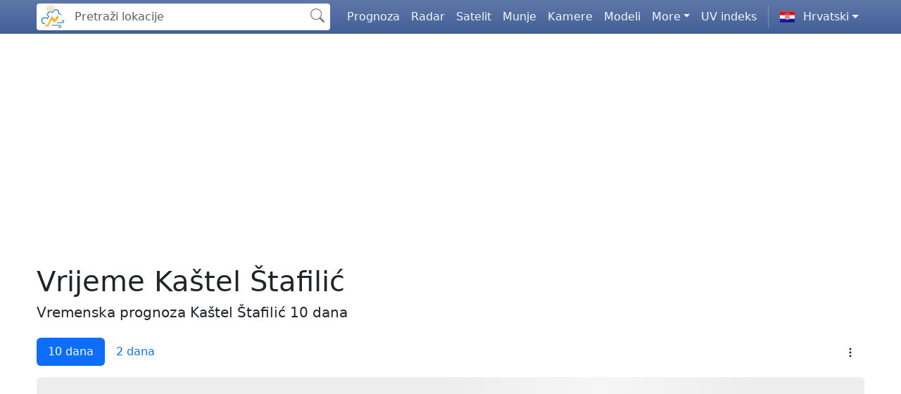

--- FILE ---
content_type: text/html; charset=UTF-8
request_url: https://www.neverin.hr/prognoza/kastel-stafilic/
body_size: 13430
content:
<!DOCTYPE html><html lang="hr"><head><meta charset="utf-8"><meta name="viewport" content="width=device-width, initial-scale=1"><meta name="robots" content="index,follow"><meta name="description" content="Detaljna vremenska prognoza Kaštel Štafilić. Pogledajte vrijeme Kaštel Štafilić idućih 10 dana po satima i danima."><meta name="keywords" content="vrijeme Kaštel Štafilić, vremenska prognoza Kaštel Štafilić, prognoza Kaštel Štafilić, neverin Kaštel Štafilić, vrijeme Kaštel Štafilić 3 dana, vrijeme Kaštel Štafilić 7 dana, vrijeme Kaštel Štafilić 10 dana, prognoza Kaštel Štafilić 10 dana, prognoza Kaštel Štafilić danas, prognoza Kaštel Štafilić sutra, temperatura zraka Kaštel Štafilić, vlažnost zraka Kaštel Štafilić, tlak zraka Kaštel Štafilić, vjetar Kaštel Štafilić, brzina vjetra Kaštel Štafilić, količina kiše Kaštel Štafilić, uv indeks Kaštel Štafilić, izlazak sunca Kaštel Štafilić, zalazak sunca Kaštel Štafilić, mjesečeve mijene Kaštel Štafilić, web kamere Kaštel Štafilić"><title>Vrijeme Kaštel Štafilić - Vremenska prognoza Kaštel Štafilić 10 dana | Neverin</title><link rel="preconnect" href="https://static.neverin.hr"><link rel="preconnect" href="https://api.neverin.hr"><link rel="preconnect" href="https://maps.neverin.hr"><link rel="preconnect" href="https://webcams.neverin.hr"><link rel="icon" type="image/png" href="/favicon-48x48.png" sizes="48x48"><link rel="icon" type="image/svg+xml" href="/favicon.svg"><link rel="shortcut icon" href="/favicon.ico"><link rel="apple-touch-icon" sizes="180x180" href="/apple-touch-icon.png"><link rel="manifest" href="/site.webmanifest"><meta name="apple-mobile-web-app-title" content="Neverin"><meta name="apple-itunes-app" content="app-id=1579843415"><meta property="og:site_name" content="Neverin"><meta property="og:type" content="website"><meta property="og:title" content="Vrijeme Kaštel Štafilić - Vremenska prognoza Kaštel Štafilić 10 dana"><meta property="og:url" content="https://www.neverin.hr/prognoza/kastel-stafilic/"><meta property="og:description" content="Detaljna vremenska prognoza Kaštel Štafilić. Pogledajte vrijeme Kaštel Štafilić idućih 10 dana po satima i danima."><meta property="og:image" content="https://www.neverin.hr/web-app-manifest-512x512.png"><meta property="og:image:width" content="512"><meta property="og:image:height" content="512"><meta property="og:locale" content="hr_HR"><meta property="og:locale:alternate" content="en_US"><meta property="og:locale:alternate" content="de_DE"><meta property="og:locale:alternate" content="cs_CZ"><meta property="og:locale:alternate" content="it_IT"><meta property="og:locale:alternate" content="sl_SI"><link rel="canonical" href="https://www.neverin.hr/prognoza/kastel-stafilic/"><link rel="alternate" hreflang="hr" href="https://www.neverin.hr/prognoza/kastel-stafilic/"><link rel="alternate" hreflang="en" href="https://www.neverin.hr/en/forecast/kastel-stafilic/"><link rel="alternate" hreflang="de" href="https://www.neverin.hr/de/vorhersage/kastel-stafilic/"><link rel="alternate" hreflang="cs" href="https://www.neverin.hr/cs/predpoved/kastel-stafilic/"><link rel="alternate" hreflang="it" href="https://www.neverin.hr/it/previsioni/kastel-stafilic/"><link rel="alternate" hreflang="sl" href="https://www.neverin.hr/sl/napoved/kastel-stafilic/"><link rel="alternate" href="https://play.google.com/store/apps/details?id=hr.neverin.app.dev" type="application/vnd.android.package-archive" title="Neverin Google Play Android Aplikacija"><link rel="alternate" href="https://apps.apple.com/app/id1579843415" type="application/vnd.apple.pkpass" title="Neverin iOS Store iPhone Aplikacija"><script type="application/ld+json">{ "@context": "https://schema.org", "@type": "Service", "serviceType": { "@value": "Vrijeme Ka\u0161tel \u0160tafili\u0107 - Vremenska prognoza Ka\u0161tel \u0160tafili\u0107 10 dana", "@language": "hr" }, "description": { "@value": "Detaljna vremenska prognoza Ka\u0161tel \u0160tafili\u0107. Pogledajte vrijeme Ka\u0161tel \u0160tafili\u0107 idu\u0107ih 10 dana po satima i danima.", "@language": "hr" }, "provider": { "@type": "Organization", "name": "Neverin", "url": "https://www.neverin.hr", "logo": { "@type": "ImageObject", "url": "https://www.neverin.hr/web-app-manifest-512x512.png", "width": 512, "height": 512 } }, "areaServed": { "@type": "Place", "name": "Ka\u0161tel \u0160tafili\u0107", "geo": { "@type": "GeoCoordinates", "latitude": "43.5500000", "longitude": "16.3333300", "elevation": 5 }, "address": { "@type": "PostalAddress", "addressLocality": "Ka\u0161tel \u0160tafili\u0107", "addressCountry": "HR" } }, "availableChannel": { "@type": "ServiceChannel", "serviceUrl": "https://www.neverin.hr/prognoza/kastel-stafilic/" }	}</script><link href="https://static.neverin.hr/css/style.min.css?3.0.40" rel="stylesheet" type="text/css"></head><body><nav class="navbar navbar-expand-xl navbar-dark bg-blue bg-gradient fixed-top py-0"><div class="neverin-collapse container"><div class="navbar-brand"><div class="form-inline m-0"><div class="input-group search-top-container"><div class="input-group-prepend search-top-logo bg-white ps-1"><a href="https://www.neverin.hr/" aria-label="Neverin"><svg viewBox="0 0 256 256" xmlns="http://www.w3.org/2000/svg"><g><rect x="-1" y="-1" width="258" height="258" fill="none"/></g><g><g clip-rule="evenodd" fill-rule="evenodd"><path d="m41.307 245.68c7.908-15.566 15.818-31.131 23.801-46.84 3.736 2.336 7.295 4.561 11.1 6.939 13.254-28.524 26.487-57.006 40.088-86.276 2.335 2.546 28.914 26.617 33.026 29.979 4.461-7.441 20.768-35.836 21.254-36.258 5.642 5.498 11.152 10.867 16.712 16.282-13.665 18.057-27.279 36.042-41.088 54.286-9.644-9.452-19.042-18.663-28.604-28.037-11.656 22.143-23.508 44.655-35.427 67.297-5.167-2.632-15.453-8.497-16.386-8.911" fill="#F9B233"/><path d="m179.84 100.68c9.414-54.276-52.734-40.375-49.119-14.567 0.22 1.315-3.558 4.974-5.296 3.739-32.514-23.105-61.81 16.951-30.506 33.607 1.439 1.452 0.169 4.557-1.136 4.815-8.462 1.752-13.262 6.635-10.342 18.14 0.2 0.788-1.977 3.184-3.471 3.078-55.909-38.012-73.881 38.06-25.628 41.502-0.97 6.059-8.278 6.03-8.901 5.754-39.105 0.091-41.074-92.409 31.661-58.161-1.313-4.486 4.24-13.076 8.425-13.021-20.597-10.066-14.525-62.669 33.502-46.393 3.961 0.789 5.503 0.526 6.46-3.415 3.696-23.12 63.722-35.813 63.252 15.616-0.512 3.651 1.253 4.084 4.995 4.512 4.832 0.553 9.438 3.108 13.071 6.613 3.023 2.917 4.56 6.485 4.707 10.711 0.077 2.217-3.532 3.187-4.43 0.48-2.428-8.941-12.743-14.584-21.68-10.906-1.868 0.771-2.494 0.514-5.564-2.104z" fill="#1D71B8"/><path d="m119.71 211.92c-1.027-1.115-1.926-4.876 0-5.841 0 0 32.387 0.164 38.608 0.101 12.121-0.123 24.245-0.115 36.367-0.073 18.37-0.546 16.893 31.239-6.304 27.307-0.328-0.19-5.908-1.647-6.587-7.117-0.31-1.811 1.646-5.69 2.439-3.849 1.257 2.911 5.953 5.707 11.041 4.066 6.072-1.094 8.807-14.114-3.064-14.334-3.034-0.057-71.509-0.213-72.5-0.26z" fill="#1D71B8"/><path d="m217.11 161c15.975-8.945 24.124 12.336 18.563 19.452-3.354 4.319-6.933 5.696-11.707 6.25-3.13 0.363-50.824 0.512-53.751-0.268-2.406-0.64-2.179-5.926-0.156-6.532 0 0 50.545 0.198 51.855 0.19 4.665-0.024 7.761-2.663 7.92-6.946 0.139-3.74-1.71-7.205-5.458-7.421-4.303-0.247-7.246 2.711-7.649 7.243-0.014 0.149-9.464-4.78 0.383-11.968z" fill="#1D71B8"/></g><path d="m101.56 35.844c-7.757 3.636-11.098 12.871-7.461 20.627 3.633 7.756 12.868 11.097 20.625 7.462 7.757-3.636 11.096-12.87 7.462-20.626-3.635-7.757-12.87-11.098-20.626-7.463zm10.922 23.302c-5.112 2.396-11.202 0.195-13.599-4.918-2.395-5.113-0.193-11.202 4.921-13.598 5.111-2.396 11.198-0.194 13.598 4.919 2.395 5.112 0.192 11.201-4.92 13.597z" fill="#F9B233"/><path d="m117.53 10.32c0.455 1.158 2.314 9.882 0.476 12.699-0.896 1.372-1.962 2.019-3.536 1.865-1.584-0.155-2.865-1.341-3.118-2.727-0.493-5.243 2.957-9.382 6.178-11.837z" clip-rule="evenodd" fill="#F9B233" fill-rule="evenodd"/><path d="m138.65 22.995c-0.375 1.187-4.411 9.143-7.611 10.179-1.556 0.504-2.794 0.335-3.921-0.771-1.136-1.116-1.387-2.843-0.711-4.082 2.908-4.387 8.192-5.439 12.243-5.326z" clip-rule="evenodd" fill="#F9B233" fill-rule="evenodd"/><path d="m148.59 45.219c-0.981 0.763-8.834 4.996-12.054 4.021-1.566-0.473-2.49-1.319-2.782-2.87-0.295-1.566 0.482-3.127 1.743-3.759 4.891-1.945 9.832 0.204 13.093 2.608z" clip-rule="evenodd" fill="#F9B233" fill-rule="evenodd"/><path d="m93.723 11.849c0.979 0.767 7.017 7.333 6.868 10.694-0.074 1.634-0.666 2.735-2.097 3.402-1.443 0.672-3.149 0.303-4.072-0.762-3.09-4.263-2.224-9.581-0.699-13.334z" clip-rule="evenodd" fill="#F9B233" fill-rule="evenodd"/><path d="m72.739 28.711c0.592 1.138 6.142 8.444 9.659 8.826 1.708 0.185 2.974-0.252 3.963-1.63 0.997-1.39 0.968-3.216 0.056-4.343-3.777-3.884-9.471-3.834-13.678-2.853z" clip-rule="evenodd" fill="#F9B233" fill-rule="evenodd"/><path d="m67.292 52.695c1.186 0.488 10.141 2.488 13.073 0.511 1.425-0.962 2.109-2.113 1.976-3.804-0.133-1.704-1.336-3.082-2.759-3.354-5.392-0.529-9.71 3.182-12.29 6.647z" clip-rule="evenodd" fill="#F9B233" fill-rule="evenodd"/><path d="m73.782 72.454c1.282-0.045 10.263-1.927 12.115-4.939 0.899-1.466 1.047-2.794 0.228-4.28-0.827-1.496-2.491-2.253-3.9-1.914-5.128 1.748-7.525 6.911-8.443 11.133z" clip-rule="evenodd" fill="#F9B233" fill-rule="evenodd"/></g></svg></a></div><input id="search-top" type="text" class="form-control m-0 search-top" placeholder="Pretraži lokacije" aria-label="Pretraži lokacije" autocomplete="off"><div class="input-group-append bg-white search-icon align-items-center"><svg width="1em" height="1em" viewBox="0 0 16 16" class="bi bi-search mx-2" fill="currentColor" xmlns="http://www.w3.org/2000/svg"><path fill-rule="evenodd" d="M10.442 10.442a1 1 0 0 1 1.415 0l3.85 3.85a1 1 0 0 1-1.414 1.415l-3.85-3.85a1 1 0 0 1 0-1.415z"/><path fill-rule="evenodd" d="M6.5 12a5.5 5.5 0 1 0 0-11 5.5 5.5 0 0 0 0 11zM13 6.5a6.5 6.5 0 1 1-13 0 6.5 6.5 0 0 1 13 0z"/></svg></div></div></div></div><a class="collapse-link navbar-toggler p-0" href="#navbar-menu" role="button" aria-controls="navbar-menu" aria-expanded="false" aria-label="Menu"><span id="menu-toggler" class="gtag-main-menu"><svg xmlns="http://www.w3.org/2000/svg" width="32" height="32" fill="#ffffff" class="bi bi-list" viewBox="0 0 16 16"><path fill-rule="evenodd" d="M2.5 12a.5.5 0 0 1 .5-.5h10a.5.5 0 0 1 0 1H3a.5.5 0 0 1-.5-.5m0-4a.5.5 0 0 1 .5-.5h10a.5.5 0 0 1 0 1H3a.5.5 0 0 1-.5-.5m0-4a.5.5 0 0 1 .5-.5h10a.5.5 0 0 1 0 1H3a.5.5 0 0 1-.5-.5"/></svg></span></a><div class="collapse-pane collapse navbar-collapse" id="navbar-menu"><ul class="navbar-nav mr-auto mb-2 mb-xl-0 ms-xl-3"><li class="nav-item"><a class="nav-link gtag-main-menu" href="https://www.neverin.hr/prognoza/" id="menu-forecast" aria-haspopup="true" aria-expanded="false">Prognoza</a></li><li class="nav-item"><a class="nav-link gtag-main-menu" href="https://www.neverin.hr/radar/" id="menu-radar" aria-haspopup="true" aria-expanded="false">Radar</a></li><li class="nav-item"><a class="nav-link gtag-main-menu" aria-current="page" href="https://www.neverin.hr/satelit/" id="menu-satellite" aria-haspopup="true" aria-expanded="false">Satelit</a></li><li class="nav-item"><a class="nav-link gtag-main-menu" href="https://www.neverin.hr/munje/" id="menu-lightning" aria-haspopup="true" aria-expanded="false">Munje</a></li><li class="nav-item"><a class="nav-link gtag-main-menu" href="https://www.neverin.hr/kamere/" id="menu-webcams" aria-haspopup="true" aria-expanded="false">Kamere</a></li><li class="nav-item"><a class="nav-link gtag-main-menu" href="https://www.neverin.hr/modeli/" id="menu-models" aria-haspopup="true" aria-expanded="false">Modeli</a></li><li class="neverin-dropdown nav-item dropdown"><a class="dropdown-link nav-link dropdown-toggle" href="#menu-dropdown-sea" id="menu-dropdown-sea-button" role="button" aria-expanded="false">More</a><ul class="dropdown-pane dropdown-menu" id="menu-dropdown-sea" aria-labelledby="menu-dropdown-sea-button"><li><a class="dropdown-item gtag-main-menu" aria-current="page" href="https://www.neverin.hr/valovi-vjetar/" id="menu-sea-waves" aria-haspopup="true" aria-expanded="false">Valovi i vjetar</a></li><li><a class="dropdown-item gtag-main-menu" aria-current="page" href="https://www.neverin.hr/temperatura-mora/" id="menu-sea-temperature" aria-haspopup="true" aria-expanded="false">Temperatura mora</a></li><li><a class="dropdown-item gtag-main-menu" aria-current="page" href="https://www.neverin.hr/karte-mora/" id="menu-sea-physics" aria-haspopup="true" aria-expanded="false">Karte mora</a></li></ul></li><li class="nav-item"><a class="nav-link gtag-main-menu" aria-current="page" href="https://www.neverin.hr/uv-indeks/" id="menu-uv-index" aria-haspopup="true" aria-expanded="false">UV indeks</a></li><li class="nav-item py-2 py-xl-1 col-12 col-xl-auto"><div class="vr d-none d-xl-flex h-100 mx-lg-2 text-white"></div><hr class="d-xl-none my-2 text-white-50"></li><li class="neverin-dropdown nav-item dropdown"><a class="dropdown-link btn btn-link nav-link py-2 px-0 px-lg-2 dropdown-toggle d-flex align-items-center" href="#menu-dropdown-lang" id="menu-dropdown-lang-buttom" role="button" aria-label="Hrvatski" aria-expanded="false"><span class="me-1"><img loading="lazy" class="fi" src="https://static.neverin.hr/img/flags/4x3/hr.svg" width="21" height="16" alt=""></span><span class="ms-2">Hrvatski</span></a><ul class="dropdown-pane dropdown-menu" id="menu-dropdown-lang" aria-labelledby="menu-dropdown-lang-buttom"><li><a href="#" id="menu-lang-hr" class="dropdown-item d-flex align-items-center gtag-main-menu disabled"><span class="me-1"><img loading="lazy" class="fi" src="https://static.neverin.hr/img/flags/4x3/hr.svg" width="21" height="16" alt=""></span><span class="ms-2">Hrvatski</span></a></li><li><a href="https://www.neverin.hr/en/forecast/kastel-stafilic/" id="menu-lang-en" class="dropdown-item d-flex align-items-center gtag-main-menu "><span class="me-1"><img loading="lazy" class="fi" src="https://static.neverin.hr/img/flags/4x3/en.svg" width="21" height="16" alt=""></span><span class="ms-2">English</span></a></li><li><a href="https://www.neverin.hr/de/vorhersage/kastel-stafilic/" id="menu-lang-de" class="dropdown-item d-flex align-items-center gtag-main-menu "><span class="me-1"><img loading="lazy" class="fi" src="https://static.neverin.hr/img/flags/4x3/de.svg" width="21" height="16" alt=""></span><span class="ms-2">Deutsch</span></a></li><li><a href="https://www.neverin.hr/cs/predpoved/kastel-stafilic/" id="menu-lang-cs" class="dropdown-item d-flex align-items-center gtag-main-menu "><span class="me-1"><img loading="lazy" class="fi" src="https://static.neverin.hr/img/flags/4x3/cs.svg" width="21" height="16" alt=""></span><span class="ms-2">Čeština</span></a></li><li><a href="https://www.neverin.hr/it/previsioni/kastel-stafilic/" id="menu-lang-it" class="dropdown-item d-flex align-items-center gtag-main-menu "><span class="me-1"><img loading="lazy" class="fi" src="https://static.neverin.hr/img/flags/4x3/it.svg" width="21" height="16" alt=""></span><span class="ms-2">Italiano</span></a></li><li><a href="https://www.neverin.hr/sl/napoved/kastel-stafilic/" id="menu-lang-sl" class="dropdown-item d-flex align-items-center gtag-main-menu "><span class="me-1"><img loading="lazy" class="fi" src="https://static.neverin.hr/img/flags/4x3/sl.svg" width="21" height="16" alt=""></span><span class="ms-2">Slovenščina</span></a></li></ul></li></ul></div></div><div id="banner-app" class="bg-light d-none"><div class="container"><div class="border-1 py-2 px-0 mr-2"><div class="row"><div class="col-1 align-self-center"> <button id="banner-app-close" type="button" class="btn-close banner-app-close gtag-banner-app" style="background-clip: border-box;" data-dismiss="banner-app" aria-label="Close"></button></div><div class="col-3"><img loading="lazy" class="img-thumbnail banner-app-icon" src="/apple-touch-icon.png" width="180" height="180" alt=""></div><div class="col-8"><div class="fw-bold">Neverin aplikacija</div><div class="inline-block"><span><svg xmlns="http://www.w3.org/2000/svg" width="16" height="16" fill="orange" class="bi bi-star-fill" viewBox="0 0 16 16"><path d="M3.612 15.443c-.386.198-.824-.149-.746-.592l.83-4.73L.173 6.765c-.329-.314-.158-.888.283-.95l4.898-.696L7.538.792c.197-.39.73-.39.927 0l2.184 4.327 4.898.696c.441.062.612.636.282.95l-3.522 3.356.83 4.73c.078.443-.36.79-.746.592L8 13.187l-4.389 2.256z"/></svg> <svg xmlns="http://www.w3.org/2000/svg" width="16" height="16" fill="orange" class="bi bi-star-fill" viewBox="0 0 16 16"><path d="M3.612 15.443c-.386.198-.824-.149-.746-.592l.83-4.73L.173 6.765c-.329-.314-.158-.888.283-.95l4.898-.696L7.538.792c.197-.39.73-.39.927 0l2.184 4.327 4.898.696c.441.062.612.636.282.95l-3.522 3.356.83 4.73c.078.443-.36.79-.746.592L8 13.187l-4.389 2.256z"/></svg> <svg xmlns="http://www.w3.org/2000/svg" width="16" height="16" fill="orange" class="bi bi-star-fill" viewBox="0 0 16 16"><path d="M3.612 15.443c-.386.198-.824-.149-.746-.592l.83-4.73L.173 6.765c-.329-.314-.158-.888.283-.95l4.898-.696L7.538.792c.197-.39.73-.39.927 0l2.184 4.327 4.898.696c.441.062.612.636.282.95l-3.522 3.356.83 4.73c.078.443-.36.79-.746.592L8 13.187l-4.389 2.256z"/></svg> <svg xmlns="http://www.w3.org/2000/svg" width="16" height="16" fill="orange" class="bi bi-star-fill" viewBox="0 0 16 16"><path d="M3.612 15.443c-.386.198-.824-.149-.746-.592l.83-4.73L.173 6.765c-.329-.314-.158-.888.283-.95l4.898-.696L7.538.792c.197-.39.73-.39.927 0l2.184 4.327 4.898.696c.441.062.612.636.282.95l-3.522 3.356.83 4.73c.078.443-.36.79-.746.592L8 13.187l-4.389 2.256z"/></svg> <svg xmlns="http://www.w3.org/2000/svg" width="16" height="16" fill="orange" class="bi bi-star-fill" viewBox="0 0 16 16"><path d="M3.612 15.443c-.386.198-.824-.149-.746-.592l.83-4.73L.173 6.765c-.329-.314-.158-.888.283-.95l4.898-.696L7.538.792c.197-.39.73-.39.927 0l2.184 4.327 4.898.696c.441.062.612.636.282.95l-3.522 3.356.83 4.73c.078.443-.36.79-.746.592L8 13.187l-4.389 2.256z"/></svg></span> <span class="text-muted small ms-1 align-middle">4.8/5</span></div><div class="text-muted small mr-3">Preuzmite besplatnu aplikaciju</div><div><a id="banner-app-android" class="btn btn-outline-primary gtag-banner-app banner-app-close d-none" href="https://play.google.com/store/apps/details?id=hr.neverin.app.dev" aria-label="Neverin Google Play Android Aplikacija" target="_blank"><svg style="width: 20px;" aria-hidden="true" focusable="false" data-prefix="fab" data-icon="google-play" role="img" xmlns="http://www.w3.org/2000/svg" viewBox="0 0 512 512" class="me-2 pb-1"><path fill="currentColor" d="M325.3 234.3L104.6 13l280.8 161.2-60.1 60.1zM47 0C34 6.8 25.3 19.2 25.3 35.3v441.3c0 16.1 8.7 28.5 21.7 35.3l256.6-256L47 0zm425.2 225.6l-58.9-34.1-65.7 64.5 65.7 64.5 60.1-34.1c18-14.3 18-46.5-1.2-60.8zM104.6 499l280.8-161.2-60.1-60.1L104.6 499z"></path></svg><span>Google Play</span></a> <a id="banner-app-iphone" class="btn btn-outline-primary gtag-banner-app banner-app-close d-none" href="https://apps.apple.com/app/id1579843415" aria-label="Neverin iOS Store iPhone Aplikacija" target="_blank"><svg style="width: 20px;" aria-hidden="true" focusable="false" data-prefix="fab" data-icon="apple" role="img" xmlns="http://www.w3.org/2000/svg" viewBox="0 0 608.72 608.72" class="me-2 pb-1"><g><path fill="currentColor" d="m330.0425,51.973c39.996,-52.716 95.6,-52.973 95.6,-52.973s8.271,49.562 -31.463,97.306c-42.426,50.98 -90.649,42.638 -90.649,42.638s-9.055,-40.094 26.512,-86.971zm-21.425,121.689c20.576,0 58.764,-28.284 108.471,-28.284c85.562,0 119.222,60.883 119.222,60.883s-65.833,33.659 -65.833,115.331c0,92.133 82.01,123.885 82.01,123.885s-57.328,161.357 -134.762,161.357c-35.565,0 -63.215,-23.967 -100.688,-23.967c-38.188,0 -76.084,24.861 -100.766,24.861c-70.709,0.002 -160.039,-153.062 -160.039,-276.1c0,-121.052 75.612,-184.554 146.533,-184.554c46.105,0 81.883,26.588 105.852,26.588z"/></g></svg><span>App Store</span></a> <a id="banner-app-huawei" class="btn btn-outline-primary gtag-banner-app banner-app-close d-none" href="https://appgallery.huawei.com/app/C105050461" aria-label="Neverin AppGallery Huawei Aplikacija" target="_blank"><svg style="width: 20px;" aria-hidden="true" focusable="false" data-prefix="fab" data-icon="app-gallery" role="img" viewBox="0 0 24 24" xmlns="http://www.w3.org/2000/svg" class="me-2 pb-1"><path fill="currentColor" d="M3.67 6.14S1.82 7.91 1.72 9.78v.35c.08 1.51 1.22 2.4 1.22 2.4 1.83 1.79 6.26 4.04 7.3 4.55 0 0 .06.03.1-.01l.02-.04V17v-.01C7.52 10.8 3.67 6.14 3.67 6.14zM9.65 18.6c-.02-.08-.1-.08-.1-.08l-7.38.26c.8 1.43 2.15 2.53 3.56 2.2.96-.25 3.16-1.78 3.88-2.3.06-.05.04-.09.04-.09zM9.73 17.82C6.49 15.63.21 12.28.21 12.28c-.15.46-.2.9-.21 1.3v.07c0 1.07.4 1.82.4 1.82.8 1.69 2.34 2.2 2.34 2.2.7.3 1.4.31 1.4.31.12.02 4.4 0 5.54 0 .05 0 .08-.05.08-.05v-.06c0-.03-.03-.05-.03-.05zM9.06 3.19a3.42 3.42 0 0 0-2.57 3.15v.41c.03.6.16 1.05.16 1.05.66 2.9 3.86 7.65 4.55 8.65.05.05.1.03.1.03a.1.1 0 0 0 .06-.1c1.06-10.6-1.11-13.42-1.11-13.42-.32.02-1.19.23-1.19.23zM17.36 5.46s-.49-1.8-2.44-2.28c0 0-.57-.14-1.17-.22 0 0-2.18 2.81-1.12 13.43.01.07.06.08.06.08.07.03.1-.03.1-.03.72-1.03 3.9-5.76 4.55-8.64 0 0 .36-1.4.02-2.34zM14.44 18.53s-.07 0-.09.05c0 0-.01.07.03.1.7.51 2.85 2 3.88 2.3 0 0 .16.05.43.06h.14c.69-.02 1.9-.37 3-2.26l-7.4-.25zM22.27 10.12c.14-2.06-1.94-3.97-1.94-3.98 0 0-3.85 4.66-6.67 10.8 0 0-.03.08.02.13l.04.01h.06c1.06-.53 5.46-2.77 7.28-4.54 0 0 1.15-.93 1.21-2.42zM23.79 12.26s-6.28 3.37-9.52 5.55c0 0-.05.04-.03.11 0 0 .03.06.07.06 1.16 0 5.56 0 5.67-.02 0 0 .57-.02 1.27-.29 0 0 1.56-.5 2.37-2.27 0 0 .73-1.45.17-3.14z"/></svg><span>AppGallery</span></a></div></div></div></div></div></div></nav><div id="user-meta-bar" class="d-none" style="position: fixed; top: 48px; left: 0; right: 0; z-index: 1029; background: linear-gradient(90deg, #f0f9ff 0%, #e0f2fe 100%); border-bottom: 1px solid #bae6fd; font-size: 12px;"><div class="container py-1"><div class="d-flex justify-content-between align-items-center flex-wrap gap-2"><div class="d-flex align-items-center gap-3 flex-wrap"><span class="text-muted"><i class="fas fa-user me-1"></i><span id="user-meta-email">-</span></span><span class="badge" id="user-meta-plan">-</span><span class="text-muted" id="user-meta-expires"></span></div><div class="d-flex align-items-center gap-2"><a href="/hr/profile" class="btn btn-sm btn-outline-primary py-0 px-2" style="font-size: 11px;">Profil</a><a href="/hr/premium" class="btn btn-sm btn-warning py-0 px-2" style="font-size: 11px;"><i class="fas fa-crown me-1"></i>Premium</a><button type="button" id="user-meta-logout" class="btn btn-sm btn-outline-secondary py-0 px-2" style="font-size: 11px;">Logout</button></div></div></div></div><div class="container py-3"><ins class="adsbygoogle ad-item" style="display:block" data-ad-client="ca-pub-6310652804732406" data-ad-slot="5772360101"></ins><script>(adsbygoogle = window.adsbygoogle || []).push({});</script><h1 class="mt-4">Vrijeme Kaštel Štafilić</h1><h2 class="lead">Vremenska prognoza Kaštel Štafilić 10 dana</h2><div id="locationforecast" data-model="ecmwf" data-lat="43.5500000" data-lon="16.3333300" data-alt="5" data-timezone="Europe/Zagreb"></div><div class="row mt-4"><div class="col col-12 d-flex justify-content-between align-items-center"><div class="neverin-tabs"><ul class="nav nav-pills scrolling-wrapper flex-nowrap position-relative" role="tablist"><li class="nav-item" role="presentation"><a class="tab-link nav-link meteogram-button active" data-type="10d" href="#meteogram-10d" role="tab" aria-label="10 dana" aria-controls="meteogram-10d" aria-selected="true">10 dana</a></li><li class="nav-item" role="presentation"><a class="tab-link nav-link meteogram-button" data-type="2d" href="#meteogram-2d" role="tab" aria-label="2 dana" aria-controls="meteogram-2d" aria-selected="false">2 dana</a></li></ul></div><div class="neverin-dropdown btn-group"><a class="dropdown-link btn bg-transparent border-0 without-carot dropdown-toggle py-1" id="meteogram-download-button" href="#meteogram-download" role="button" aria-label="Preuzmi meteogram" aria-expanded="false"><svg width="1em" height="1em" viewBox="0 0 16 16" class="bi bi-three-dots-vertical" fill="currentColor" xmlns="http://www.w3.org/2000/svg"><path fill-rule="evenodd" d="M9.5 13a1.5 1.5 0 1 1-3 0 1.5 1.5 0 0 1 3 0zm0-5a1.5 1.5 0 1 1-3 0 1.5 1.5 0 0 1 3 0zm0-5a1.5 1.5 0 1 1-3 0 1.5 1.5 0 0 1 3 0z"/></svg></a><ul class="dropdown-pane dropdown-menu mt-5 dropdown-menu-below dropdown-menu-right" id="meteogram-download" aria-labelledby="meteogram-download-button"><li><a class="gtag-meteogram-download dropdown-item cursor-pointer disabled" id="meteogram-export"> <svg xmlns="http://www.w3.org/2000/svg" width="16" height="16" fill="currentColor" class="bi bi-download" viewBox="0 0 16 16"><path d="M.5 9.9a.5.5 0 0 1 .5.5v2.5a1 1 0 0 0 1 1h12a1 1 0 0 0 1-1v-2.5a.5.5 0 0 1 1 0v2.5a2 2 0 0 1-2 2H2a2 2 0 0 1-2-2v-2.5a.5.5 0 0 1 .5-.5"/><path d="M7.646 11.854a.5.5 0 0 0 .708 0l3-3a.5.5 0 0 0-.708-.708L8.5 10.293V1.5a.5.5 0 0 0-1 0v8.793L5.354 8.146a.5.5 0 1 0-.708.708z"/></svg> Preuzmi PNG <span class="position-absolute translate-badge badge rounded-pill bg-warning">Pro</span></a></li></ul></div></div></div></div><div class="container-sm container-to-edge"><div id="meteogram" class="meteogram mb-4" data-type="10d" data-title="Vremenska prognoza Kaštel Štafilić" data-filename="neverin-kastel-stafilic"><div class="loader"></div></div></div><div class="container"><ins class="adsbygoogle ad-item" style="display:block" data-ad-client="ca-pub-6310652804732406" data-ad-slot="7578766337"></ins><script>(adsbygoogle = window.adsbygoogle || []).push({});</script><div class="row"><div class="col-lg-8"><h2 class="lead">Detaljna prognoza Kaštel Štafilić po satima</h2><div id="tableforecast" class="tableforecast my-4"><div class="loader loader-tableforecast"></div></div></div><div class="col-lg-4"><a id="banner-climatig" class="ad-banner text-decoration-none" target="_blank" href="https://climatig.com" aria-label="CLIMATIG.com"><picture><source srcset="https://static.neverin.hr/img/banners/climatig_v1.webp" type="image/webp"><source srcset="https://static.neverin.hr/img/banners/climatig_v1.png" type="image/png"><img loading="lazy" class="img-fluid d-block mx-auto" src="https://static.neverin.hr/img/banners/climatig_v1.png" width="600" height="500" alt=""></picture></a><ins class="adsbygoogle ad-item" style="display:block" data-ad-client="ca-pub-6310652804732406" data-ad-slot="9438642916"></ins><script>(adsbygoogle = window.adsbygoogle || []).push({});</script></div></div><h2>Web kamere u blizini</h2><div class="row"><div id="webcams" class="mb-4 mt-1" data-lat="43.5500000" data-lon="16.3333300"><div id="webcams-scrolling" class="scrolling-wrapper row flex-row flex-nowrap mt-3 pb-2"><div class="col"><div class="card webcam-card-block"><div class="loader no-before loader-webcam"></div><div class="d-inline-block text-truncate webcam-caption-truncate lead text-muted"><div class="loader"></div></div></div></div><div class="col"><div class="card webcam-card-block"><div class="loader no-before loader-webcam"></div><div class="d-inline-block text-truncate webcam-caption-truncate lead text-muted"><div class="loader"></div></div></div></div><div class="col"><div class="card webcam-card-block"><div class="loader no-before loader-webcam"></div><div class="d-inline-block text-truncate webcam-caption-truncate lead text-muted"><div class="loader"></div></div></div></div><div class="col"><div class="card webcam-card-block"><div class="loader no-before loader-webcam"></div><div class="d-inline-block text-truncate webcam-caption-truncate lead text-muted"><div class="loader"></div></div></div></div><div class="col"><div class="card webcam-card-block"><div class="loader no-before loader-webcam"></div><div class="d-inline-block text-truncate webcam-caption-truncate lead text-muted"><div class="loader"></div></div></div></div></div></div></div><ins class="adsbygoogle ad-item" style="display:block" data-ad-client="ca-pub-6310652804732406" data-ad-slot="5044101906"></ins><script>(adsbygoogle = window.adsbygoogle || []).push({});</script><h2>Astronomski podaci</h2><div id="astro" data-lat="43.5500000" data-lon="16.3333300" data-timezone="Europe/Zagreb" class="my-2"><div class="row mt-2 mb-4"><div class="col-12 col-md-6 mb-3 mb-lg-0"><table class="table table-sm table-borderless text-center"><tbody><tr><td class="align-middle" rowspan="2"><img loading="lazy" class="astro-icon" src="https://static.neverin.hr/icons/weather/svg/1.svg" width="48" height="48" alt=""></td><td class="w-75">Izlazak Sunca:</td><td class="w-25" id="sunrise-time"><div class="loader"></div></td></tr><tr><td>Zalazak Sunca:</td><td id="sunset-time"><div class="loader"></div></td></tr></tbody></table><table class="table table-sm table-borderless text-center"><tbody><tr><td class="align-middle" rowspan="3"><img loading="lazy" class="astro-icon" src="https://static.neverin.hr/icons/weather/svg/1n.svg" width="48" height="48" alt=""></td><td class="w-75">Izlazak Mjeseca:</td><td class="w-25" id="moonrise-time"><div class="loader"></div></td></tr><tr><td>Zalazak Mjeseca:</td><td id="moonset-time"><div class="loader"></div></td></tr><tr><td>Osvijetljenost Mjeseca:</td><td id="moon-illumination"><div class="loader"></div></td></tr></tbody></table></div><div class="col-12 col-md-6 mb-3 mb-lg-0"><p class="fw-bold">Mjesečeve mijene</p><table class="table table-sm table-borderless text-center"><tbody><tr><td id="moon-phase-0" class="w-25"><div class="d-flex justify-content-center align-items-center"><div class="loader astro-icon"></div></div></td><td id="moon-phase-1" class="w-25"><div class="d-flex justify-content-center align-items-center"><div class="loader astro-icon"></div></div></td><td id="moon-phase-2" class="w-25"><div class="d-flex justify-content-center align-items-center"><div class="loader astro-icon"></div></div></td><td id="moon-phase-3" class="w-25"><div class="d-flex justify-content-center align-items-center"><div class="loader astro-icon"></div></div></td></tr><tr><td id="moon-phase-date-0"><div class="loader"></div></td><td id="moon-phase-date-1"><div class="loader"></div></td><td id="moon-phase-date-2"><div class="loader"></div></td><td id="moon-phase-date-3"><div class="loader"></div></td></tr><tr><td id="moon-phase-name-0"><div class="loader"></div></td><td id="moon-phase-name-1"><div class="loader"></div></td><td id="moon-phase-name-2"><div class="loader"></div></td><td id="moon-phase-name-3"><div class="loader"></div></td></tr></tbody></table></div></div></div><p class="text-muted small mb-0">Ova vremenska prognoza izravan je rezultat prognostičkih modela i treba ju koristiti u kombinaciji sa službenom prognozom meteorologa.</p><p class="text-muted small">Geografski podaci Kaštel Štafilić: 43.5500000° 16.3333300° 5m</p></div><footer class="mt-4"><div class="bg-footer-1 py-4 bg-dark bg-gradient text-white"><div class="container"><div class="row mb-4"><div class="col-12 col-lg-6 mb-3"><p class="h4 text-uppercase">Neverin aplikacija</p><p class="">Preuzmite besplatnu Neverin aplikaciju za Android, iOS i Huawei mobilne uređaje.</p><div><a id="footer-app-android" class="gtag-footer-app btn btn-outline-light fs-5 me-1 mb-1" href="https://play.google.com/store/apps/details?id=hr.neverin.app.dev" aria-label="Neverin Google Play Android Aplikacija" target="_blank"><svg xmlns="http://www.w3.org/2000/svg" width="26" height="26" class="bi bi-google-play me-1 pb-1" fill="currentColor" viewBox="0 0 16 16"><path d="M14.222 9.374c1.037-.61 1.037-2.137 0-2.748L11.528 5.04 8.32 8l3.207 2.96zm-3.595 2.116L7.583 8.68 1.03 14.73c.201 1.029 1.36 1.61 2.303 1.055zM1 13.396V2.603L6.846 8zM1.03 1.27l6.553 6.05 3.044-2.81L3.333.215C2.39-.341 1.231.24 1.03 1.27"/></svg><span>Google Play</span></a><a id="footer-app-iphone" class="gtag-footer-app btn btn-outline-light fs-5 me-1 mb-1" href="https://apps.apple.com/app/id1579843415" aria-label="Neverin iOS Store iPhone Aplikacija" target="_blank"><svg xmlns="http://www.w3.org/2000/svg" width="26" height="26" class="bi bi-apple me-1 mb-1" fill="currentColor" viewBox="0 0 16 16"><path d="M11.182.008C11.148-.03 9.923.023 8.857 1.18c-1.066 1.156-.902 2.482-.878 2.516s1.52.087 2.475-1.258.762-2.391.728-2.43m3.314 11.733c-.048-.096-2.325-1.234-2.113-3.422s1.675-2.789 1.698-2.854-.597-.79-1.254-1.157a3.7 3.7 0 0 0-1.563-.434c-.108-.003-.483-.095-1.254.116-.508.139-1.653.589-1.968.607-.316.018-1.256-.522-2.267-.665-.647-.125-1.333.131-1.824.328-.49.196-1.422.754-2.074 2.237-.652 1.482-.311 3.83-.067 4.56s.625 1.924 1.273 2.796c.576.984 1.34 1.667 1.659 1.899s1.219.386 1.843.067c.502-.308 1.408-.485 1.766-.472.357.013 1.061.154 1.782.539.571.197 1.111.115 1.652-.105.541-.221 1.324-1.059 2.238-2.758q.52-1.185.473-1.282"/><path d="M11.182.008C11.148-.03 9.923.023 8.857 1.18c-1.066 1.156-.902 2.482-.878 2.516s1.52.087 2.475-1.258.762-2.391.728-2.43m3.314 11.733c-.048-.096-2.325-1.234-2.113-3.422s1.675-2.789 1.698-2.854-.597-.79-1.254-1.157a3.7 3.7 0 0 0-1.563-.434c-.108-.003-.483-.095-1.254.116-.508.139-1.653.589-1.968.607-.316.018-1.256-.522-2.267-.665-.647-.125-1.333.131-1.824.328-.49.196-1.422.754-2.074 2.237-.652 1.482-.311 3.83-.067 4.56s.625 1.924 1.273 2.796c.576.984 1.34 1.667 1.659 1.899s1.219.386 1.843.067c.502-.308 1.408-.485 1.766-.472.357.013 1.061.154 1.782.539.571.197 1.111.115 1.652-.105.541-.221 1.324-1.059 2.238-2.758q.52-1.185.473-1.282"/></svg><span>App Store</span></a><a id="footer-app-huawei" class="gtag-footer-app btn btn-outline-light fs-5 mb-1" href="https://appgallery.huawei.com/app/C105050461" aria-label="Neverin AppGallery Huawei Aplikacija" target="_blank"><svg xmlns="http://www.w3.org/2000/svg" width="24" height="24" class="bi bi-huawei me-1 mb-1" fill="currentColor" viewBox="0 0 24 24"><path fill="currentColor" d="M3.67 6.14S1.82 7.91 1.72 9.78v.35c.08 1.51 1.22 2.4 1.22 2.4 1.83 1.79 6.26 4.04 7.3 4.55 0 0 .06.03.1-.01l.02-.04V17v-.01C7.52 10.8 3.67 6.14 3.67 6.14zM9.65 18.6c-.02-.08-.1-.08-.1-.08l-7.38.26c.8 1.43 2.15 2.53 3.56 2.2.96-.25 3.16-1.78 3.88-2.3.06-.05.04-.09.04-.09zM9.73 17.82C6.49 15.63.21 12.28.21 12.28c-.15.46-.2.9-.21 1.3v.07c0 1.07.4 1.82.4 1.82.8 1.69 2.34 2.2 2.34 2.2.7.3 1.4.31 1.4.31.12.02 4.4 0 5.54 0 .05 0 .08-.05.08-.05v-.06c0-.03-.03-.05-.03-.05zM9.06 3.19a3.42 3.42 0 0 0-2.57 3.15v.41c.03.6.16 1.05.16 1.05.66 2.9 3.86 7.65 4.55 8.65.05.05.1.03.1.03a.1.1 0 0 0 .06-.1c1.06-10.6-1.11-13.42-1.11-13.42-.32.02-1.19.23-1.19.23zM17.36 5.46s-.49-1.8-2.44-2.28c0 0-.57-.14-1.17-.22 0 0-2.18 2.81-1.12 13.43.01.07.06.08.06.08.07.03.1-.03.1-.03.72-1.03 3.9-5.76 4.55-8.64 0 0 .36-1.4.02-2.34zM14.44 18.53s-.07 0-.09.05c0 0-.01.07.03.1.7.51 2.85 2 3.88 2.3 0 0 .16.05.43.06h.14c.69-.02 1.9-.37 3-2.26l-7.4-.25zM22.27 10.12c.14-2.06-1.94-3.97-1.94-3.98 0 0-3.85 4.66-6.67 10.8 0 0-.03.08.02.13l.04.01h.06c1.06-.53 5.46-2.77 7.28-4.54 0 0 1.15-.93 1.21-2.42zM23.79 12.26s-6.28 3.37-9.52 5.55c0 0-.05.04-.03.11 0 0 .03.06.07.06 1.16 0 5.56 0 5.67-.02 0 0 .57-.02 1.27-.29 0 0 1.56-.5 2.37-2.27 0 0 .73-1.45.17-3.14z"/></svg><span>AppGallery</span></a></div></div><div class="col-12 col-lg-6"><p class="h4 text-uppercase">Newsletter</p><p class="">Prijavite se na našu e-mail listu i primajte najvažnije novosti i ponude.</p><div class="input-group"><input id="subscribe-input" type="email" class="gtag-footer-subscribe form-control form-control-md border-0" placeholder="E-mail" aria-label="E-mail" aria-describedby="subscribe-button"><button id="subscribe-button" class="gtag-footer-subscribe btn btn-warning btn-md text-uppercase font-weight-bold shadow-none" type="button">Pretplati se</button></div><small class="form-text text-white-50 mb-4">Prijavom prihvaćate naše Uvjete i Privatnost.</small></div></div><div class="py-3 text-center"><ul class="list-inline mb-0"><li class="list-inline-item"><a id="footer-social-facebook" class="gtag-footer-social" aria-label="Neverin Facebook" href="https://www.facebook.com/neverinhr" target="_blank"><div class="mr-2 footer-social"><svg xmlns="http://www.w3.org/2000/svg" width="32" height="32" fill="white" class="bi bi-facebook" viewBox="0 0 16 16"><path d="M16 8.049c0-4.446-3.582-8.05-8-8.05C3.58 0-.002 3.603-.002 8.05c0 4.017 2.926 7.347 6.75 7.951v-5.625h-2.03V8.05H6.75V6.275c0-2.017 1.195-3.131 3.022-3.131.876 0 1.791.157 1.791.157v1.98h-1.009c-.993 0-1.303.621-1.303 1.258v1.51h2.218l-.354 2.326H9.25V16c3.824-.604 6.75-3.934 6.75-7.951"/></svg></div></a></li><li class="list-inline-item"><a id="footer-social-twitter" class="gtag-footer-social" aria-label="Neverin X" href="https://twitter.com/neverinhr" target="_blank"><div class="mr-2 footer-social"><svg xmlns="http://www.w3.org/2000/svg" width="32" height="32" fill="white" class="bi bi-twitter-x" viewBox="0 0 16 16"><path d="M12.6.75h2.454l-5.36 6.142L16 15.25h-4.937l-3.867-5.07-4.425 5.07H.316l5.733-6.57L0 .75h5.063l3.495 4.633L12.601.75Zm-.86 13.028h1.36L4.323 2.145H2.865z"/></svg></div></a></li><li class="list-inline-item"><a id="footer-social-instagram" class="gtag-footer-social" aria-label="Neverin Instagram" href="https://www.instagram.com/neverin.hr" target="_blank"><div class="mr-2 footer-social"><svg xmlns="http://www.w3.org/2000/svg" width="32" height="32" fill="white" class="bi bi-instagram" viewBox="0 0 16 16"><path d="M8 0C5.829 0 5.556.01 4.703.048 3.85.088 3.269.222 2.76.42a3.9 3.9 0 0 0-1.417.923A3.9 3.9 0 0 0 .42 2.76C.222 3.268.087 3.85.048 4.7.01 5.555 0 5.827 0 8.001c0 2.172.01 2.444.048 3.297.04.852.174 1.433.372 1.942.205.526.478.972.923 1.417.444.445.89.719 1.416.923.51.198 1.09.333 1.942.372C5.555 15.99 5.827 16 8 16s2.444-.01 3.298-.048c.851-.04 1.434-.174 1.943-.372a3.9 3.9 0 0 0 1.416-.923c.445-.445.718-.891.923-1.417.197-.509.332-1.09.372-1.942C15.99 10.445 16 10.173 16 8s-.01-2.445-.048-3.299c-.04-.851-.175-1.433-.372-1.941a3.9 3.9 0 0 0-.923-1.417A3.9 3.9 0 0 0 13.24.42c-.51-.198-1.092-.333-1.943-.372C10.443.01 10.172 0 7.998 0zm-.717 1.442h.718c2.136 0 2.389.007 3.232.046.78.035 1.204.166 1.486.275.373.145.64.319.92.599s.453.546.598.92c.11.281.24.705.275 1.485.039.843.047 1.096.047 3.231s-.008 2.389-.047 3.232c-.035.78-.166 1.203-.275 1.485a2.5 2.5 0 0 1-.599.919c-.28.28-.546.453-.92.598-.28.11-.704.24-1.485.276-.843.038-1.096.047-3.232.047s-2.39-.009-3.233-.047c-.78-.036-1.203-.166-1.485-.276a2.5 2.5 0 0 1-.92-.598 2.5 2.5 0 0 1-.6-.92c-.109-.281-.24-.705-.275-1.485-.038-.843-.046-1.096-.046-3.233s.008-2.388.046-3.231c.036-.78.166-1.204.276-1.486.145-.373.319-.64.599-.92s.546-.453.92-.598c.282-.11.705-.24 1.485-.276.738-.034 1.024-.044 2.515-.045zm4.988 1.328a.96.96 0 1 0 0 1.92.96.96 0 0 0 0-1.92m-4.27 1.122a4.109 4.109 0 1 0 0 8.217 4.109 4.109 0 0 0 0-8.217m0 1.441a2.667 2.667 0 1 1 0 5.334 2.667 2.667 0 0 1 0-5.334"/></svg></div></a></li><li class="list-inline-item"><a id="footer-social-linkedin" class="gtag-footer-social" aria-label="Neverin LinkedIn" href="https://www.linkedin.com/company/neverin/" target="_blank"><div class="mr-2 footer-social"><svg xmlns="http://www.w3.org/2000/svg" width="32" height="32" fill="white" class="bi bi-linkedin" viewBox="0 0 16 16"><path d="M0 1.146C0 .513.526 0 1.175 0h13.65C15.474 0 16 .513 16 1.146v13.708c0 .633-.526 1.146-1.175 1.146H1.175C.526 16 0 15.487 0 14.854zm4.943 12.248V6.169H2.542v7.225zm-1.2-8.212c.837 0 1.358-.554 1.358-1.248-.015-.709-.52-1.248-1.342-1.248S2.4 3.226 2.4 3.934c0 .694.521 1.248 1.327 1.248zm4.908 8.212V9.359c0-.216.016-.432.08-.586.173-.431.568-.878 1.232-.878.869 0 1.216.662 1.216 1.634v3.865h2.401V9.25c0-2.22-1.184-3.252-2.764-3.252-1.274 0-1.845.7-2.165 1.193v.025h-.016l.016-.025V6.169h-2.4c.03.678 0 7.225 0 7.225z"/></svg></div></a></li></ul></div><div class="py-3 text-center"><ul class="list-inline mb-0"><li class="list-inline-item"><span class="me-1"><img loading="lazy" class="fi" src="https://static.neverin.hr/img/flags/4x3/hr.svg" width="21" height="16" alt=""></span> <span class="text-white-50">Hrvatski</span></li><li class="list-inline-item"> </li><li class="list-inline-item"><a id="footer-lang-en" class="gtag-footer-lang text-reset text-decoration-none" href="https://www.neverin.hr/en/forecast/kastel-stafilic/"><span class="me-1"><img loading="lazy" class="fi" src="https://static.neverin.hr/img/flags/4x3/en.svg" width="21" height="16" alt=""></span> English</a></li><li class="list-inline-item"> </li><li class="list-inline-item"><a id="footer-lang-de" class="gtag-footer-lang text-reset text-decoration-none" href="https://www.neverin.hr/de/vorhersage/kastel-stafilic/"><span class="me-1"><img loading="lazy" class="fi" src="https://static.neverin.hr/img/flags/4x3/de.svg" width="21" height="16" alt=""></span> Deutsch</a></li><li class="list-inline-item"> </li><li class="list-inline-item"><a id="footer-lang-cs" class="gtag-footer-lang text-reset text-decoration-none" href="https://www.neverin.hr/cs/predpoved/kastel-stafilic/"><span class="me-1"><img loading="lazy" class="fi" src="https://static.neverin.hr/img/flags/4x3/cs.svg" width="21" height="16" alt=""></span> Čeština</a></li><li class="list-inline-item"> </li><li class="list-inline-item"><a id="footer-lang-it" class="gtag-footer-lang text-reset text-decoration-none" href="https://www.neverin.hr/it/previsioni/kastel-stafilic/"><span class="me-1"><img loading="lazy" class="fi" src="https://static.neverin.hr/img/flags/4x3/it.svg" width="21" height="16" alt=""></span> Italiano</a></li><li class="list-inline-item"> </li><li class="list-inline-item"><a id="footer-lang-sl" class="gtag-footer-lang text-reset text-decoration-none" href="https://www.neverin.hr/sl/napoved/kastel-stafilic/"><span class="me-1"><img loading="lazy" class="fi" src="https://static.neverin.hr/img/flags/4x3/sl.svg" width="21" height="16" alt=""></span> Slovenščina</a></li></ul></div><div class="py-3 text-center"><ul class="list-inline mb-0"><li class="list-inline-item"><a id="footer-menu-terms" class="gtag-footer-menu text-reset text-decoration-none" href="https://www.neverin.hr/uvjeti-koristenja/">Uvjeti</a></li><li class="list-inline-item">•</li><li class="list-inline-item"><a id="footer-menu-privacy" class="gtag-footer-menu text-reset text-decoration-none" href="https://www.neverin.hr/politika-privatnosti/">Privatnost</a></li><li class="list-inline-item">•</li><li class="list-inline-item"><a id="footer-menu-impressum" class="gtag-footer-menu text-reset text-decoration-none" href="https://www.neverin.hr/impressum/">Impressum</a></li></ul></div><p class="text-center">© 2026 Neverin</p></div></div></footer><script>window.NeverinT={"global":{"months":["Siječanj","Veljača","Ožujak","Travanj","Svibanj","Lipanj","Srpanj","Kolovoz","Rujan","Listopad","Studeni","Prosinac"],"weekdays":["Nedjelja","Ponedjeljak","Utorak","Srijeda","Četvrtak","Petak","Subota"],"success":"Uspjeh","error":"Greška","close":"Zatvori","subscribe":"Pretplati se","send_email":"Pošalji e-mail","station":"Meteorološka postaja","new":"Novo"},"url":{"lang_prefix":"","station":"postaja","forecast":"prognoza","webcams":"kamere"},"station":{"temp":"Temperatura zraka","heat":"Osjet topline","wchill":"Osjet vjetra","hum":"Relativna vlažnost","dew":"Točka rosišta","pressure":"Tlak zraka","wspeed":"Brzina vjetra","wgust":"Udari vjetra","wdir":"Smjer vjetra","precip1":"Oborine u posljednjih 1 sat","precip24":"Oborine u posljednja 24 sata","uv":"UV indeks","solar":"Sunčevo zračenje","summary":"Statistika","min":"Minimum","max":"Maksimum","avg":"Prosjek","wind":"Vjetar","precip":"Oborine","accum":"Ukupne","pm":"Lebdeće čestice","precip_current":"Terminske oborine","precip_daily":"Dnevne oborine","wdist":"Čestina smjera vjetra","source":"Izvor podataka","credit":"Obrada"},"astro":{"moon_new":"Mlađak","moon_fq":"Prva četvrt","moon_full":"Uštap","moon_lq":"Zadnja četvrt"},"meteogram":{"temp":"Temperatura zraka","precip":"Oborine","press":"Tlak zraka","wspeed":"Brzina vjetra","title":"Vremenska prognoza","source":"Izvor podataka"},"map":{"relief":"Reljef","light":"Svijetlo","dark":"Tamno","radar":"Radar","lightning":"Munje","stations":"Postaje","wind":"Vjetar","density_0":"Sve","density_1":"Gusto","density_2":"Komotno","density_3":"Rijetko","anim_slow":"Sporo","anim_normal":"Umjereno","anim_fast":"Brzo"},"models":{"temp2m":"Temperatura zraka","temp2m_anomaly":"Odstupanje temp. 2 m","cloud":"Naoblaka","rh2m":"Relativna vlažnost","pressure":"Tlak zraka","pressure_geo500hpa":"Tlak zraka i geopotencijal","wind10m":"Vjetar 10m","gust10m":"Udari vjetra 10m","wind850hpa":"Vjetar 850 hPa","temp850hpa":"Temperatura 850 hPa","temp850hpa_anomaly":"Odstupanje temp. 850 hPa","precip3h":"Oborine u posljednja 3 sata","totalprecip":"Oborine od početka izračuna","snow3h":"Snijeg u posljednja 3 sata","totalsnow":"Snijeg od početka izračuna","precipitation_type":"Vrsta oborine","snowdepth":"Visina snijega","heightsnow":"Visina snježne granice","height0c":"Visina izoterme 0°C","cape_li":"CAPE i Lifted indeks","waveheight":"Visina i smjer valova","waveperiod":"Period i smjer valova","precip3h_wind10m":"Oborine u posljednja 3 sata i vjetar","seatemp":"Temperatura mora","sea_salinity":"Salinitet mora","sea_currents":"Morske struje","sea_height":"Visina mora","domain_hr":"Hrvatska","domain_eu":"Europa","domain_med":"Sredozemlje","in_progress":"U tijeku"},"forecast":{"sunrise":"Izlazak Sunca","sunset":"Zalazak Sunca","hour":"Sat","weather":"Vrijeme","temp":"Temp.","precip":"Oborine","wind":"Vjetar","hum":"Vlažnost","pressure":"Tlak","model":"Model","update":"Ažurirano"},"webcams":{"image":"web kamera","updated":"Osvježeno"},"login":{"success":"Uspješna prijava! Preusmjeravanje...","error":"Pogrešan email ili lozinka.","submitting":"Prijava...","submit":"Prijavi se","password_reset_success":"Lozinka je uspješno promijenjena. Možete se prijaviti.","verified":"Email je verificiran! Možete se prijaviti."},"register":{"success":"Registracija uspješna!","error":"Greška pri registraciji. Pokušajte ponovno.","email_exists":"Email adresa je već registrirana.","passwords_mismatch":"Lozinke se ne podudaraju.","password_short":"Lozinka mora imati minimalno 8 znakova.","password_weak":"Lozinka mora sadržavati slova i brojeve.","terms_required":"Morate prihvatiti uvjete korištenja.","submitting":"Registracija...","submit":"Registriraj se","check_email":"Provjerite svoj email za verifikacijski link."},"forgot":{"success":"Link za reset lozinke je poslan na vašu email adresu.","error":"Greška pri slanju. Pokušajte ponovno.","submitting":"Slanje...","submit":"Pošalji link"},"reset":{"success":"Lozinka je uspješno promijenjena!","error":"Greška pri promjeni lozinke.","token_invalid":"Link za reset lozinke je istekao ili je neispravan.","passwords_mismatch":"Lozinke se ne podudaraju.","submitting":"Spremanje...","submit":"Postavi novu lozinku","request_new":"Zatražite novi link","request_submitting":"Šaljem...","request_success":"Novi link je poslan na vašu email adresu."},"verify":{"success":"Vaša email adresa je uspješno verificirana!","already_verified":"Vaša email adresa je već verificirana.","error":"Greška pri verifikaciji email adrese.","no_token":"Verifikacijski link je neispravan ili nedostaje.","expired":"Verifikacijski link je istekao. Zatražite novi.","resend_submitting":"Šaljem...","resend_success":"Novi link je poslan na vašu email adresu.","resend_button":"Pošalji novi link"},"setpw":{"success":"Lozinka je uspješno postavljena!","error":"Greška pri postavljanju lozinke.","token_invalid":"Link za postavljanje lozinke je istekao ili je neispravan.","passwords_mismatch":"Lozinke se ne podudaraju.","password_short":"Lozinka mora imati minimalno 8 znakova.","password_weak":"Lozinka mora sadržavati slova i brojeve.","submitting":"Spremanje...","submit":"Postavi lozinku"},"profile":{"loading":"Učitavanje...","days":"dana","days_remaining":"Preostalo dana","activating":"Aktiviranje...","activate_trial":"Aktiviraj probni period","trial_activated":"Probni period je aktiviran! Uživajte u Premium značajkama 7 dana.","trial_days":"7","subscribe_premium":"Pretplati se","processing":"Obrada...","loading_paddle":"Učitavanje...","premium_active":"Vaša Premium pretplata je aktivna","price_per_year":"\/godišnje","password_too_short":"Lozinka mora imati najmanje 8 znakova.","passwords_mismatch":"Nove lozinke se ne podudaraju.","current_password_wrong":"Trenutna lozinka nije ispravna.","password_changed":"Lozinka je uspješno promijenjena!","saving":"Spremanje...","save_password":"Spremi lozinku","delete_invalid_confirm":"Morate upisati DELETE za potvrdu brisanja.","deleting":"Brisanje...","delete_success":"Vaš račun je uspješno izbrisan.","delete_button":"Trajno izbriši moj račun","delete_final_confirm":"Jeste li potpuno sigurni? Vaš račun će biti trajno obrisan i neće ga biti moguće oporaviti.","cancel_subscription":"Otkaži pretplatu","cancel_confirm":"Jeste li sigurni da želite otkazati pretplatu? Premium značajke ostaju aktivne do isteka plaćenog razdoblja.","cancelling":"Otkazivanje...","cancel_success":"Pretplata je uspješno otkazana. Premium značajke ostaju aktivne do isteka plaćenog razdoblja."},"premium":{"subscribe_button":"Uzmi godišnju pretplatu po cijeni od 20 EUR","activate_trial":"Aktiviraj 7-dnevni probni period","already_premium":"Već imate Premium pretplatu!","premium_until":"Vaša pretplata je aktivna do","cancel_subscription":"Otkaži pretplatu","cancel_info":"Otkazivanje zaustavlja buduće godišnje naplate. Pristup Premium značajkama ostaje aktivan do isteka trenutne pretplate.","trial_active":"Probni period je aktivan!","trial_used":"Probni period je već iskorišten.","days_remaining":"dana preostalo","processing":"Obrada...","loading_paddle":"Učitavanje...","activating":"Aktivacija...","trial_activated":"Probni period uspješno aktiviran!","go_to_profile":"Idi na profil","payment_success":"Plaćanje uspješno! Premium aktiviran.","subscription_cancelled":"Pretplata uspješno otkazana.","cancel_confirm":"Jeste li sigurni da želite otkazati pretplatu?"}};</script><script src="https://static.neverin.hr/js/script.min.js?3.0.40" defer></script></body></html>